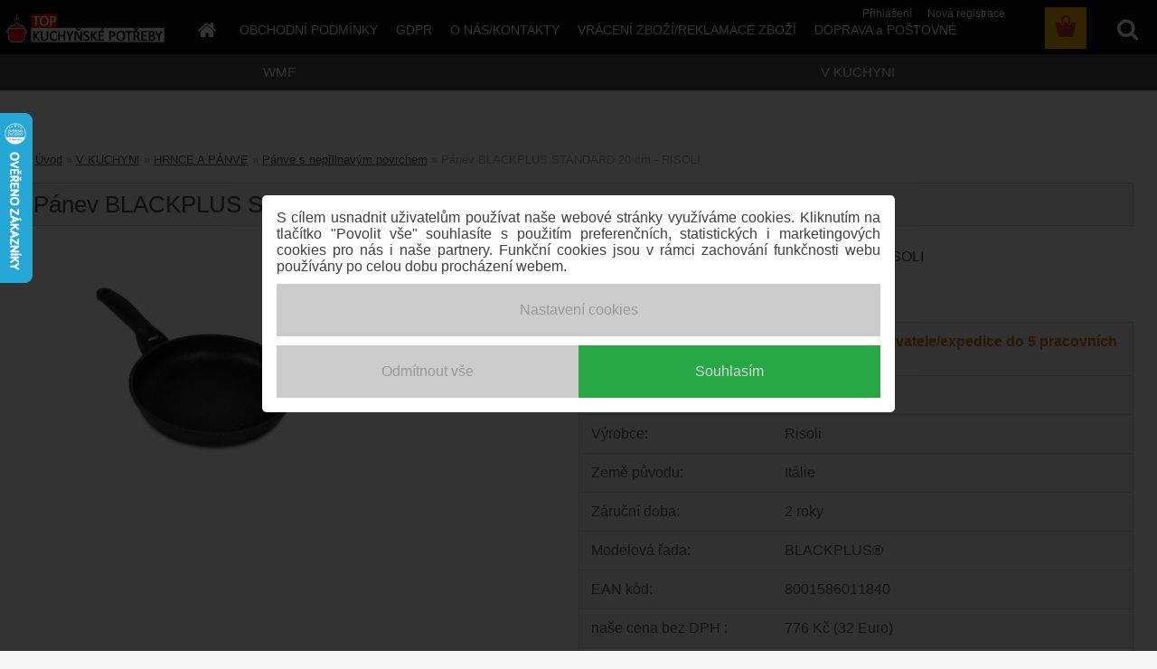

--- FILE ---
content_type: text/html; charset=utf-8
request_url: https://www.top-kuchynske-potreby.cz/Panev-BLACKPLUS-STANDARD-20-cm-RISOLI-d17239.htm
body_size: 27082
content:


        <!DOCTYPE html>
    <html xmlns:og="http://ogp.me/ns#" xmlns:fb="http://www.facebook.com/2008/fbml" lang="cs" class="tmpl__3rs03">
      <head>
          <script>
              window.cookie_preferences = getCookieSettings('cookie_preferences');
              window.cookie_statistics = getCookieSettings('cookie_statistics');
              window.cookie_marketing = getCookieSettings('cookie_marketing');

              function getCookieSettings(cookie_name) {
                  if (document.cookie.length > 0)
                  {
                      cookie_start = document.cookie.indexOf(cookie_name + "=");
                      if (cookie_start != -1)
                      {
                          cookie_start = cookie_start + cookie_name.length + 1;
                          cookie_end = document.cookie.indexOf(";", cookie_start);
                          if (cookie_end == -1)
                          {
                              cookie_end = document.cookie.length;
                          }
                          return unescape(document.cookie.substring(cookie_start, cookie_end));
                      }
                  }
                  return false;
              }
          </script>
                    <script async src="https://www.googletagmanager.com/gtag/js?id=MXWSSNV"></script>
                            <script>
                    window.dataLayer = window.dataLayer || [];
                    function gtag(){dataLayer.push(arguments)};
                    gtag('consent', 'default', {
                        'ad_storage': String(window.cookie_marketing) !== 'false' ? 'granted' : 'denied',
                        'analytics_storage': String(window.cookie_statistics) !== 'false' ? 'granted' : 'denied',
                        'ad_personalization': String(window.cookie_statistics) !== 'false' ? 'granted' : 'denied',
                        'ad_user_data': String(window.cookie_statistics) !== 'false' ? 'granted' : 'denied'
                    });
                    dataLayer.push({
                        'event': 'default_consent'
                    });
                </script>
                    <script>(function(w,d,s,l,i){w[l]=w[l]||[];w[l].push({'gtm.start':
          new Date().getTime(),event:'gtm.js'});var f=d.getElementsByTagName(s)[0],
        j=d.createElement(s),dl=l!='dataLayer'?'&l='+l:'';j.async=true;j.src=
        'https://www.googletagmanager.com/gtm.js?id='+i+dl;f.parentNode.insertBefore(j,f);
      })(window,document,'script','dataLayer','GTM-MXWSSNV');
        window.dataLayer = window.dataLayer || [];
        window.dataLayer.push({
            event: 'eec.pageview',
            clientIP: '3.12.102.XX'
        });

    </script>
          <script type="text/javascript" src="https://c.seznam.cz/js/rc.js"></script>
              <title>V KUCHYNI | Pánev BLACKPLUS STANDARD 20 cm - RISOLI | Top kuchyňské nádobí</title>
        <script type="text/javascript">var action_unavailable='action_unavailable';var id_language = 'cs';var id_country_code = 'CZ';var language_code = 'cs-CZ';var path_request = '/request.php';var type_request = 'POST';var cache_break = "2519"; var enable_console_debug = false; var enable_logging_errors = false;var administration_id_language = 'cs';var administration_id_country_code = 'CZ';</script>          <script type="text/javascript" src="//ajax.googleapis.com/ajax/libs/jquery/1.8.3/jquery.min.js"></script>
          <script type="text/javascript" src="//code.jquery.com/ui/1.12.1/jquery-ui.min.js" ></script>
                  <script src="/wa_script/js/jquery.hoverIntent.minified.js?_=2025-01-22-11-52" type="text/javascript"></script>
        <script type="text/javascript" src="/admin/jscripts/jquery.qtip.min.js?_=2025-01-22-11-52"></script>
                  <script src="/wa_script/js/jquery.selectBoxIt.min.js?_=2025-01-22-11-52" type="text/javascript"></script>
                  <script src="/wa_script/js/bs_overlay.js?_=2025-01-22-11-52" type="text/javascript"></script>
        <script src="/wa_script/js/bs_design.js?_=2025-01-22-11-52" type="text/javascript"></script>
        <script src="/admin/jscripts/wa_translation.js?_=2025-01-22-11-52" type="text/javascript"></script>
        <link rel="stylesheet" type="text/css" href="/css/jquery.selectBoxIt.wa_script.css?_=2025-01-22-11-52" media="screen, projection">
        <link rel="stylesheet" type="text/css" href="/css/jquery.qtip.lupa.css?_=2025-01-22-11-52">
        
                  <script src="/wa_script/js/jquery.colorbox-min.js?_=2025-01-22-11-52" type="text/javascript"></script>
          <link rel="stylesheet" type="text/css" href="/css/colorbox.css?_=2025-01-22-11-52">
          <script type="text/javascript">
            jQuery(document).ready(function() {
              (function() {
                function createGalleries(rel) {
                  var regex = new RegExp(rel + "\\[(\\d+)]"),
                      m, group = "g_" + rel, groupN;
                  $("a[rel*=" + rel + "]").each(function() {
                    m = regex.exec(this.getAttribute("rel"));
                    if(m) {
                      groupN = group + m[1];
                    } else {
                      groupN = group;
                    }
                    $(this).colorbox({
                      rel: groupN,
                      slideshow:false,
                       maxWidth: "85%",
                       maxHeight: "85%",
                       returnFocus: false
                    });
                  });
                }
                createGalleries("lytebox");
                createGalleries("lyteshow");
              })();
            });</script>
          <script type="text/javascript">
      function init_products_hovers()
      {
        jQuery(".product").hoverIntent({
          over: function(){
            jQuery(this).find(".icons_width_hack").animate({width: "130px"}, 300, function(){});
          } ,
          out: function(){
            jQuery(this).find(".icons_width_hack").animate({width: "10px"}, 300, function(){});
          },
          interval: 40
        });
      }
      jQuery(document).ready(function(){

        jQuery(".param select, .sorting select").selectBoxIt();

        jQuery(".productFooter").click(function()
        {
          var $product_detail_link = jQuery(this).parent().find("a:first");

          if($product_detail_link.length && $product_detail_link.attr("href"))
          {
            window.location.href = $product_detail_link.attr("href");
          }
        });
        init_products_hovers();
        
        ebar_details_visibility = {};
        ebar_details_visibility["user"] = false;
        ebar_details_visibility["basket"] = false;

        ebar_details_timer = {};
        ebar_details_timer["user"] = setTimeout(function(){},100);
        ebar_details_timer["basket"] = setTimeout(function(){},100);

        function ebar_set_show($caller)
        {
          var $box_name = $($caller).attr("id").split("_")[0];

          ebar_details_visibility["user"] = false;
          ebar_details_visibility["basket"] = false;

          ebar_details_visibility[$box_name] = true;

          resolve_ebar_set_visibility("user");
          resolve_ebar_set_visibility("basket");
        }

        function ebar_set_hide($caller)
        {
          var $box_name = $($caller).attr("id").split("_")[0];

          ebar_details_visibility[$box_name] = false;

          clearTimeout(ebar_details_timer[$box_name]);
          ebar_details_timer[$box_name] = setTimeout(function(){resolve_ebar_set_visibility($box_name);},300);
        }

        function resolve_ebar_set_visibility($box_name)
        {
          if(   ebar_details_visibility[$box_name]
             && jQuery("#"+$box_name+"_detail").is(":hidden"))
          {
            jQuery("#"+$box_name+"_detail").slideDown(300);
          }
          else if(   !ebar_details_visibility[$box_name]
                  && jQuery("#"+$box_name+"_detail").not(":hidden"))
          {
            jQuery("#"+$box_name+"_detail").slideUp(0, function() {
              $(this).css({overflow: ""});
            });
          }
        }

        
        jQuery("#user_icon").hoverIntent({
          over: function(){
            ebar_set_show(this);
            jQuery("#ebar_right_content .img_cart, #basket_icon").qtip("hide");
          } ,
          out: function(){
            ebar_set_hide(this);
          },
          interval: 40
        });
        
        jQuery("#user_icon").click(function(e)
        {
          if(jQuery(e.target).attr("id") == "user_icon")
          {
            window.location.href = "https://www.top-kuchynske-potreby.cz/nadobismrz/e-login/";
          }
        });

        jQuery("#basket_icon").click(function(e)
        {
          if(jQuery(e.target).attr("id") == "basket_icon")
          {
            window.location.href = "https://www.top-kuchynske-potreby.cz/nadobismrz/e-basket/";
          }
        });
      BS.Basket.$default_top_basket = false;
      });
    </script>        <meta http-equiv="Content-language" content="cs">
        <meta http-equiv="Content-Type" content="text/html; charset=utf-8">
        <meta name="language" content="czech">
        <meta name="keywords" content="pánev,blackplus,standard,risoli">
        <meta name="description" content="Pánev z tlakově litého hliníku o vysoké tloušťce s novým povlakem ELDIAMANT Profile®, který zaručuje bezprecedentní odolnost proti poškrábání díky">
        <meta name="revisit-after" content="1 Days">
        <meta name="distribution" content="global">
        <meta name="expires" content="never">
                  <meta name="expires" content="never">
                    <link rel="previewimage" href="https://www.kuchynskenoze-nadobi.cz/fotky14053/fotos/_vyr_28616Panev-BLACKPLUS-STANDARD-20-cm---RISOLI-1.jpg" />
                    <link rel="canonical" href="https://www.top-kuchynske-potreby.cz/Panev-BLACKPLUS-STANDARD-20-cm-RISOLI-d17239.htm?tab=description"/>
          <meta property="og:image" content="https://www.kuchynskenoze-nadobi.cz/fotky14053/fotos/_vyrn_28616Panev-BLACKPLUS-STANDARD-20-cm---RISOLI-1.jpg" />
<meta property="og:image:secure_url" content="https://www.kuchynskenoze-nadobi.cz/fotky14053/fotos/_vyrn_28616Panev-BLACKPLUS-STANDARD-20-cm---RISOLI-1.jpg" />
<meta property="og:image:type" content="image/jpg" />

<meta name="google-site-verification" content="I2P8R20G9JKOl4liZk8Ii1sXcu5DqzV0j4NeQ0fvn5w"/>            <meta name="robots" content="index, follow">
                      <link href="//www.top-kuchynske-potreby.cz/fotky39593/favicon.png" rel="icon" type="image/png">
          <link rel="shortcut icon" type="image/png" href="//www.top-kuchynske-potreby.cz/fotky39593/favicon.png">
                  <link rel="stylesheet" type="text/css" href="/css/lang_dependent_css/lang_cs.css?_=2025-01-22-11-52" media="screen, projection">
                <link rel='stylesheet' type='text/css' href='/wa_script/js/styles.css?_=2025-01-22-11-52'>
        <script language='javascript' type='text/javascript' src='/wa_script/js/javascripts.js?_=2025-01-22-11-52'></script>
        <script language='javascript' type='text/javascript' src='/wa_script/js/check_tel.js?_=2025-01-22-11-52'></script>
          <script src="/assets/javascripts/buy_button.js?_=2025-01-22-11-52"></script>
            <script type="text/javascript" src="/wa_script/js/bs_user.js?_=2025-01-22-11-52"></script>
        <script type="text/javascript" src="/wa_script/js/bs_fce.js?_=2025-01-22-11-52"></script>
        <script type="text/javascript" src="/wa_script/js/bs_fixed_bar.js?_=2025-01-22-11-52"></script>
        <script type="text/javascript" src="/bohemiasoft/js/bs.js?_=2025-01-22-11-52"></script>
        <script src="/wa_script/js/jquery.number.min.js?_=2025-01-22-11-52" type="text/javascript"></script>
        <script type="text/javascript">
            BS.User.id = 39593;
            BS.User.domain = "nadobismrz";
            BS.User.is_responsive_layout = true;
            BS.User.max_search_query_length = 50;
            BS.User.max_autocomplete_words_count = 5;

            WA.Translation._autocompleter_ambiguous_query = ' Hledavý výraz je pro našeptávač příliš obecný. Zadejte prosím další znaky, slova nebo pokračujte odesláním formuláře pro vyhledávání.';
            WA.Translation._autocompleter_no_results_found = ' Nebyly nalezeny žádné produkty ani kategorie.';
            WA.Translation._error = " Chyba";
            WA.Translation._success = " Nastaveno";
            WA.Translation._warning = " Upozornění";
            WA.Translation._multiples_inc_notify = '<p class="multiples-warning"><strong>Tento produkt je možné objednat pouze v násobcích #inc#. </strong><br><small>Vámi zadaný počet kusů byl navýšen dle tohoto násobku.</small></p>';
            WA.Translation._shipping_change_selected = " Změnit...";
            WA.Translation._shipping_deliver_to_address = " Zásilka bude doručena na zvolenou adresu";

            BS.Design.template = {
              name: "3rs03",
              is_selected: function(name) {
                if(Array.isArray(name)) {
                  return name.indexOf(this.name) > -1;
                } else {
                  return name === this.name;
                }
              }
            };
            BS.Design.isLayout3 = true;
            BS.Design.templates = {
              TEMPLATE_ARGON: "argon",TEMPLATE_NEON: "neon",TEMPLATE_CARBON: "carbon",TEMPLATE_XENON: "xenon",TEMPLATE_AURUM: "aurum",TEMPLATE_CUPRUM: "cuprum",TEMPLATE_ERBIUM: "erbium",TEMPLATE_CADMIUM: "cadmium",TEMPLATE_BARIUM: "barium",TEMPLATE_CHROMIUM: "chromium",TEMPLATE_SILICIUM: "silicium",TEMPLATE_IRIDIUM: "iridium",TEMPLATE_INDIUM: "indium",TEMPLATE_OXYGEN: "oxygen",TEMPLATE_HELIUM: "helium",TEMPLATE_FLUOR: "fluor",TEMPLATE_FERRUM: "ferrum",TEMPLATE_TERBIUM: "terbium",TEMPLATE_URANIUM: "uranium",TEMPLATE_ZINCUM: "zincum",TEMPLATE_CERIUM: "cerium",TEMPLATE_KRYPTON: "krypton",TEMPLATE_THORIUM: "thorium",TEMPLATE_ETHERUM: "etherum",TEMPLATE_KRYPTONIT: "kryptonit",TEMPLATE_TITANIUM: "titanium",TEMPLATE_PLATINUM: "platinum"            };
        </script>
                  <script src="/js/progress_button/modernizr.custom.js"></script>
                      <link rel="stylesheet" type="text/css" href="/bower_components/owl.carousel/dist/assets/owl.carousel.min.css" />
            <link rel="stylesheet" type="text/css" href="/bower_components/owl.carousel/dist/assets/owl.theme.default.min.css" />
            <script src="/bower_components/owl.carousel/dist/owl.carousel.min.js"></script>
                    <link rel="stylesheet" type="text/css" href="//static.bohemiasoft.com/jave/style.css?_=2025-01-22-11-52" media="screen">
                    <link rel="stylesheet" type="text/css" href="/css/font-awesome.4.7.0.min.css" media="screen">
          <link rel="stylesheet" type="text/css" href="/sablony/nove/3rs03/3rs03red/css/product_var3.css?_=2025-01-22-11-52" media="screen">
                    <link rel="stylesheet"
                type="text/css"
                id="tpl-editor-stylesheet"
                href="/sablony/nove/3rs03/3rs03red/css/colors.css?_=2025-01-22-11-52"
                media="screen">

          <meta name="viewport" content="width=device-width, initial-scale=1.0">
          <link rel="stylesheet" 
                   type="text/css" 
                   href="https://static.bohemiasoft.com/custom-css/argon.css?_1764923345" 
                   media="screen"><link rel="stylesheet" type="text/css" href="/css/steps_order.css?_=2025-01-22-11-52" media="screen"><style type="text/css">
               <!--#site_logo{
                  width: 275px;
                  height: 100px;
                  background-image: url('/fotky39593/design_setup/images/custom_image_logo.png?cache_time=1471344056');
                  background-repeat: no-repeat;
                  
                }html body .myheader { 
          
          border: black;
          background-repeat: repeat;
          background-position: 0px 0px;
          
        }#page_background{
                  
                  background-repeat: repeat;
                  background-position: 0px 0px;
                  background-color: transparent;
                }.bgLupa{
                  padding: 0;
                  border: none;
                }

 :root { 
 }
-->
                </style>          <link rel="stylesheet" type="text/css" href="/fotky39593/design_setup/css/user_defined.css?_=1765195917" media="screen, projection">
                    <script type="text/javascript" src="/admin/jscripts/wa_dialogs.js?_=2025-01-22-11-52"></script>
            <script>
      $(document).ready(function() {
        if (getCookie('show_cookie_message' + '_39593_cz') != 'no') {
          if($('#cookies-agreement').attr('data-location') === '0')
          {
            $('.cookies-wrapper').css("top", "0px");
          }
          else
          {
            $('.cookies-wrapper').css("bottom", "0px");
          }
          $('.cookies-wrapper').show();
        }

        $('#cookies-notify__close').click(function() {
          setCookie('show_cookie_message' + '_39593_cz', 'no');
          $('#cookies-agreement').slideUp();
          $("#masterpage").attr("style", "");
          setCookie('cookie_preferences', 'true');
          setCookie('cookie_statistics', 'true');
          setCookie('cookie_marketing', 'true');
          window.cookie_preferences = true;
          window.cookie_statistics = true;
          window.cookie_marketing = true;
          if(typeof gtag === 'function') {
              gtag('consent', 'update', {
                  'ad_storage': 'granted',
                  'analytics_storage': 'granted',
                  'ad_user_data': 'granted',
                  'ad_personalization': 'granted'
              });
          }
         return false;
        });

        $("#cookies-notify__disagree").click(function(){
            save_preferences();
        });

        $('#cookies-notify__preferences-button-close').click(function(){
            var cookies_notify_preferences = $("#cookies-notify-checkbox__preferences").is(':checked');
            var cookies_notify_statistics = $("#cookies-notify-checkbox__statistics").is(':checked');
            var cookies_notify_marketing = $("#cookies-notify-checkbox__marketing").is(':checked');
            save_preferences(cookies_notify_preferences, cookies_notify_statistics, cookies_notify_marketing);
        });

        function save_preferences(preferences = false, statistics = false, marketing = false)
        {
            setCookie('show_cookie_message' + '_39593_cz', 'no');
            $('#cookies-agreement').slideUp();
            $("#masterpage").attr("style", "");
            setCookie('cookie_preferences', preferences);
            setCookie('cookie_statistics', statistics);
            setCookie('cookie_marketing', marketing);
            window.cookie_preferences = preferences;
            window.cookie_statistics = statistics;
            window.cookie_marketing = marketing;
            if(marketing && typeof gtag === 'function')
            {
                gtag('consent', 'update', {
                    'ad_storage': 'granted'
                });
            }
            if(statistics && typeof gtag === 'function')
            {
                gtag('consent', 'update', {
                    'analytics_storage': 'granted',
                    'ad_user_data': 'granted',
                    'ad_personalization': 'granted',
                });
            }
            if(marketing === false && BS && BS.seznamIdentity) {
                BS.seznamIdentity.clearIdentity();
            }
        }

        /**
         * @param {String} cookie_name
         * @returns {String}
         */
        function getCookie(cookie_name) {
          if (document.cookie.length > 0)
          {
            cookie_start = document.cookie.indexOf(cookie_name + "=");
            if (cookie_start != -1)
            {
              cookie_start = cookie_start + cookie_name.length + 1;
              cookie_end = document.cookie.indexOf(";", cookie_start);
              if (cookie_end == -1)
              {
                cookie_end = document.cookie.length;
              }
              return unescape(document.cookie.substring(cookie_start, cookie_end));
            }
          }
          return "";
        }
        
        /**
         * @param {String} cookie_name
         * @param {String} value
         */
        function setCookie(cookie_name, value) {
          var time = new Date();
          time.setTime(time.getTime() + 365*24*60*60*1000); // + 1 rok
          var expires = "expires="+time.toUTCString();
          document.cookie = cookie_name + "=" + escape(value) + "; " + expires + "; path=/";
        }
      });
    </script>
            <script type="text/javascript" src="/wa_script/js/search_autocompleter.js?_=2025-01-22-11-52"></script>
                <link rel="stylesheet" type="text/css" href="/assets/vendor/magnific-popup/magnific-popup.css" />
      <script src="/assets/vendor/magnific-popup/jquery.magnific-popup.js"></script>
      <script type="text/javascript">
        BS.env = {
          decPoint: ",",
          basketFloatEnabled: false        };
      </script>
      <script type="text/javascript" src="/node_modules/select2/dist/js/select2.min.js"></script>
      <script type="text/javascript" src="/node_modules/maximize-select2-height/maximize-select2-height.min.js"></script>
      <script type="text/javascript">
        (function() {
          $.fn.select2.defaults.set("language", {
            noResults: function() {return " Nenalezeny žádné položky"},
            inputTooShort: function(o) {
              var n = o.minimum - o.input.length;
              return " Prosím zadejte #N# nebo více znaků.".replace("#N#", n);
            }
          });
          $.fn.select2.defaults.set("width", "100%")
        })();

      </script>
      <link type="text/css" rel="stylesheet" href="/node_modules/select2/dist/css/select2.min.css" />
      <script type="text/javascript" src="/wa_script/js/countdown_timer.js?_=2025-01-22-11-52"></script>
      <script type="text/javascript" src="/wa_script/js/app.js?_=2025-01-22-11-52"></script>
      <script type="text/javascript" src="/node_modules/jquery-validation/dist/jquery.validate.min.js"></script>

      
          </head>
      <body class="lang-cs layout3 not-home page-product-detail page-product-17239 basket-empty slider_available template-slider-custom vat-payer-y alternative-currency-y" >
      <!-- Google Tag Manager (noscript) end -->
    <noscript><iframe src="https://www.googletagmanager.com/ns.html?id=GTM-MXWSSNV"
                      height="0" width="0" style="display:none;visibility:hidden"></iframe></noscript>
    <!-- End Google Tag Manager (noscript) -->
          <a name="topweb"></a>
            <div id="cookies-agreement" class="cookies-wrapper" data-location="1"
         >
      <div class="cookies-notify-background"></div>
      <div class="cookies-notify" style="display:block!important;">
        <div class="cookies-notify__bar">
          <div class="cookies-notify__bar1">
            <div class="cookies-notify__text"
                                 >
                S cílem usnadnit uživatelům používat naše webové stránky využíváme cookies. Kliknutím na tlačítko "Povolit vše" souhlasíte s použitím preferenčních, statistických i marketingových cookies pro nás i naše partnery. Funkční cookies jsou v rámci zachování funkčnosti webu používány po celou dobu procházení webem.  <span class="cookies-notify__detail_button">Nastavení cookies</span>            </div>
            <div class="cookies-notify__button">
                <a href="#" id="cookies-notify__disagree" class="secondary-btn"
                   style="color: #d9d9d9;
                           background-color: #d7332d;
                           opacity: 1"
                >Odmítnout vše</a>
              <a href="#" id="cookies-notify__close"
                 style="color: #d9d9d9;
                        background-color: #d7332d;
                        opacity: 1"
                >Souhlasím</a>
            </div>
          </div>
                        <div class="cookies-notify__detail_box hidden"
                             >
                <div id="cookies-nofify__close_detail"> Zavřít</div>
                <div>
                    <br />
                    <b> Co jsou cookies?</b><br />
                    <span> Cookies jsou krátké textové informace, které jsou uloženy ve Vašem prohlížeči. Tyto informace běžně používají všechny webové stránky a jejich procházením dochází k ukládání cookies. Pomocí partnerských skriptů, které mohou stránky používat (například Google analytics</span><br /><br />
                    <b> Jak lze nastavit práci webu s cookies?</b><br />
                    <span> Přestože doporučujeme povolit používání všech typů cookies, práci webu s nimi můžete nastavit dle vlastních preferencí pomocí checkboxů zobrazených níže. Po odsouhlasení nastavení práce s cookies můžete změnit své rozhodnutí smazáním či editací cookies přímo v nastavení Vašeho prohlížeče. Podrobnější informace k promazání cookies najdete v nápovědě Vašeho prohlížeče.</span>
                </div>
                <div class="cookies-notify__checkboxes"
                                    >
                    <div class="checkbox-custom checkbox-default cookies-notify__checkbox">
                        <input type="checkbox" id="cookies-notify-checkbox__functional" checked disabled />
                        <label for="cookies-notify-checkbox__functional" class="cookies-notify__checkbox_label"> Nutné</label>
                    </div>
                    <div class="checkbox-custom checkbox-default cookies-notify__checkbox">
                        <input type="checkbox" id="cookies-notify-checkbox__preferences" checked />
                        <label for="cookies-notify-checkbox__preferences" class="cookies-notify__checkbox_label"> Preferenční</label>
                    </div>
                    <div class="checkbox-custom checkbox-default cookies-notify__checkbox">
                        <input type="checkbox" id="cookies-notify-checkbox__statistics" checked />
                        <label for="cookies-notify-checkbox__statistics" class="cookies-notify__checkbox_label"> Statistické</label>
                    </div>
                    <div class="checkbox-custom checkbox-default cookies-notify__checkbox">
                        <input type="checkbox" id="cookies-notify-checkbox__marketing" checked />
                        <label for="cookies-notify-checkbox__marketing" class="cookies-notify__checkbox_label"> Marketingové</label>
                    </div>
                </div>
                <div id="cookies-notify__cookie_types">
                    <div class="cookies-notify__cookie_type cookie-active" data-type="functional">
                         Nutné (13)
                    </div>
                    <div class="cookies-notify__cookie_type" data-type="preferences">
                         Preferenční (1)
                    </div>
                    <div class="cookies-notify__cookie_type" data-type="statistics">
                         Statistické (15)
                    </div>
                    <div class="cookies-notify__cookie_type" data-type="marketing">
                         Marketingové (15)
                    </div>
                    <div class="cookies-notify__cookie_type" data-type="unclassified">
                         Neklasifikované (7)
                    </div>
                </div>
                <div id="cookies-notify__cookie_detail">
                    <div class="cookie-notify__cookie_description">
                        <span id="cookie-notify__description_functional" class="cookie_description_active"> Tyto informace jsou nezbytné ke správnému chodu webové stránky jako například vkládání zboží do košíku, uložení vyplněných údajů nebo přihlášení do zákaznické sekce.</span>
                        <span id="cookie-notify__description_preferences" class="hidden"> Tyto cookies umožní přizpůsobit chování nebo vzhled stránky dle Vašich potřeb, například volba jazyka.</span>
                        <span id="cookie-notify__description_statistics" class="hidden"> Díky těmto cookies mohou majitelé i developeři webu více porozumět chování uživatelů a vyvijet stránku tak, aby byla co nejvíce prozákaznická. Tedy abyste co nejrychleji našli hledané zboží nebo co nejsnáze dokončili jeho nákup.</span>
                        <span id="cookie-notify__description_marketing" class="hidden"> Tyto informace umožní personalizovat zobrazení nabídek přímo pro Vás díky historické zkušenosti procházení dřívějších stránek a nabídek.</span>
                        <span id="cookie-notify__description_unclassified" class="hidden"> Tyto cookies prozatím nebyly roztříděny do vlastní kategorie.</span>
                    </div>
                    <style>
                        #cookies-notify__cookie_detail_table td
                        {
                            color: #ffffff                        }
                    </style>
                    <table class="table" id="cookies-notify__cookie_detail_table">
                        <thead>
                            <tr>
                                <th> Jméno</th>
                                <th> Účel</th>
                                <th> Vypršení</th>
                            </tr>
                        </thead>
                        <tbody>
                                                    <tr>
                                <td>show_cookie_message</td>
                                <td>Ukládá informaci o potřebě zobrazení cookie lišty</td>
                                <td>1 rok</td>
                            </tr>
                                                        <tr>
                                <td>__zlcmid</td>
                                <td>Tento soubor cookie se používá k uložení identity návštěvníka během návštěv a preference návštěvníka deaktivovat naši funkci živého chatu. </td>
                                <td>1 rok</td>
                            </tr>
                                                        <tr>
                                <td>__cfruid</td>
                                <td>Tento soubor cookie je součástí služeb poskytovaných společností Cloudflare – včetně vyrovnávání zátěže, doručování obsahu webových stránek a poskytování připojení DNS pro provozovatele webových stránek. </td>
                                <td>relace</td>
                            </tr>
                                                        <tr>
                                <td>_auth</td>
                                <td>Zajišťuje bezpečnost procházení návštěvníků tím, že zabraňuje padělání požadavků mezi stránkami. Tento soubor cookie je nezbytný pro bezpečnost webu a návštěvníka. </td>
                                <td>1 rok</td>
                            </tr>
                                                        <tr>
                                <td>csrftoken</td>
                                <td>Pomáhá předcházet útokům Cross-Site Request Forgery (CSRF). 
</td>
                                <td>1 rok</td>
                            </tr>
                                                        <tr>
                                <td>PHPSESSID</td>
                                <td>Zachovává stav uživatelské relace napříč požadavky na stránky. </td>
                                <td>relace</td>
                            </tr>
                                                        <tr>
                                <td>rc::a</td>
                                <td>Tento soubor cookie se používá k rozlišení mezi lidmi a roboty. To je výhodné pro web, aby
vytvářet platné zprávy o používání jejich webových stránek. </td>
                                <td>persistentní</td>
                            </tr>
                                                        <tr>
                                <td>rc::c</td>
                                <td>Tento soubor cookie se používá k rozlišení mezi lidmi a roboty. </td>
                                <td>relace</td>
                            </tr>
                                                        <tr>
                                <td>AWSALBCORS</td>
                                <td>Registruje, který server-cluster obsluhuje návštěvníka. To se používá v kontextu s vyrovnáváním zátěže, aby se optimalizovala uživatelská zkušenost. </td>
                                <td>6 dnů</td>
                            </tr>
                                                        <tr>
                                <td>18plus_allow_access#</td>
                                <td>Ukládá informaci o odsouhlasení okna 18+ pro web.</td>
                                <td>neznámý</td>
                            </tr>
                                                        <tr>
                                <td>18plus_cat#</td>
                                <td>Ukládá informaci o odsouhlasení okna 18+ pro kategorii.</td>
                                <td>neznámý</td>
                            </tr>
                                                        <tr>
                                <td>bs_slide_menu</td>
                                <td></td>
                                <td>neznámý</td>
                            </tr>
                                                        <tr>
                                <td>left_menu</td>
                                <td>Ukládá informaci o způsobu zobrazení levého menu.</td>
                                <td>neznámý</td>
                            </tr>
                                                    </tbody>
                    </table>
                    <div class="cookies-notify__button">
                        <a href="#" id="cookies-notify__preferences-button-close"
                           style="color: #000000;
                                background-color: #c8c8c8;
                                opacity: 1">
                            Uložit nastavení                        </a>
                    </div>
                </div>
            </div>
                    </div>
      </div>
    </div>
    
  <div id="responsive_layout_large"></div><div id="page">    <script type="text/javascript">
      var responsive_articlemenu_name = ' Menu';
      var responsive_eshopmenu_name = ' E-shop';
    </script>
        <link rel="stylesheet" type="text/css" href="/css/masterslider.css?_=2025-01-22-11-52" media="screen, projection">
    <script type="text/javascript" src="/js/masterslider.min.js"></script>
    <div class="myheader">
                <div class="navigate_bar">
            <div class="logo-wrapper">
            <a id="site_logo" href="//www.top-kuchynske-potreby.cz" class="mylogo" aria-label="Logo"></a>
    </div>
                        <!--[if IE 6]>
    <style>
    #main-menu ul ul{visibility:visible;}
    </style>
    <![endif]-->

    
    <div id="topmenu"><!-- TOPMENU -->
            <div id="main-menu" class="">
                 <ul>
            <li class="eshop-menu-home">
              <a href="//www.top-kuchynske-potreby.cz" class="top_parent_act" aria-label="Homepage">
                              </a>
            </li>
          </ul>
          
<ul><li class="eshop-menu-3 eshop-menu-order-1 eshop-menu-odd"><a href="/OBCHODNI-PODMINKY-a3_0.htm"  class="top_parent">OBCHODNÍ PODMÍNKY</a>
</li></ul>
<ul><li class="eshop-menu-4 eshop-menu-order-2 eshop-menu-even"><a href="/GDPR-a4_0.htm"  class="top_parent">GDPR</a>
</li></ul>
<ul><li class="eshop-menu-1 eshop-menu-order-3 eshop-menu-odd"><a href="/O-NAS-KONTAKTY-a1_0.htm"  class="top_parent">O NÁS/KONTAKTY</a> <ul><!--[if lte IE 7]><table><tr><td><![endif]--> <li class="eshop-submenu-3"><a href="/Kontaktni-informace-a1_3.htm" >Kontaktní informace</a></li> <!--[if lte IE 7]></td></tr></table><![endif]--></ul> 
</li></ul>
<ul><li class="eshop-menu-7 eshop-menu-order-4 eshop-menu-even"><a href="/VRACENI-ZBOZI-REKLAMACE-ZBOZI-a7_0.htm"  class="top_parent">VRÁCENÍ ZBOŽÍ/REKLAMACE ZBOŽÍ</a> <ul><!--[if lte IE 7]><table><tr><td><![endif]--> <li class="eshop-submenu-1"><a href="/Vzor-pro-odstoupeni-od-smlouvy-a7_1.htm" >Vzor pro odstoupení od smlouvy</a></li><li class="eshop-submenu-4"><a href="/Reklamacni-list-a7_4.htm" >Reklamační list</a></li> <!--[if lte IE 7]></td></tr></table><![endif]--></ul> 
</li></ul>
<ul><li class="eshop-menu-6 eshop-menu-order-5 eshop-menu-odd"><a href="/DOPRAVA-a-POSTOVNE-a6_0.htm"  class="top_parent">DOPRAVA a POŠTOVNÉ</a>
</li></ul>      </div>
    </div><!-- END TOPMENU -->
        <div id="search">
      <form name="search" id="searchForm" action="/search-engine.htm" method="GET" enctype="multipart/form-data">
        <label for="q" class="title_left2"> Hľadanie</label>
        <p>
          <input name="slovo" type="text" class="inputBox" id="q" placeholder=" Zadejte text vyhledávání" maxlength="50">
          
          <input type="hidden" id="source_service" value="www.webareal.cz">
        </p>
        <div class="wrapper_search_submit">
          <input type="submit" class="search_submit" aria-label="search" name="search_submit" value="">
        </div>
        <div id="search_setup_area">
          <input id="hledatjak2" checked="checked" type="radio" name="hledatjak" value="2">
          <label for="hledatjak2">Hledat ve zboží</label>
          <br />
          <input id="hledatjak1"  type="radio" name="hledatjak" value="1">
          <label for="hledatjak1">Hledat v článcích</label>
                    <script type="text/javascript">
            function resolve_search_mode_visibility()
            {
              if (jQuery('form[name=search] input').is(':focus'))
              {
                if (jQuery('#search_setup_area').is(':hidden'))
                {
                  jQuery('#search_setup_area').slideDown(400);
                }
              }
              else
              {
                if (jQuery('#search_setup_area').not(':hidden'))
                {
                  jQuery('#search_setup_area').slideUp(400);
                }
              }
            }

            $('form[name=search] input').click(function() {
              this.focus();
            });

            jQuery('form[name=search] input')
                .focus(function() {
                  resolve_search_mode_visibility();
                })
                .blur(function() {
                  setTimeout(function() {
                    resolve_search_mode_visibility();
                  }, 1000);
                });

          </script>
                  </div>
      </form>
    </div>
          </div>
          </div>
    <script type="text/javascript" src="/wa_script/js/wz_tooltip.js"></script><div id="page_background">      <div class="hack-box"><!-- HACK MIN WIDTH FOR IE 5, 5.5, 6  -->
                  <div id="masterpage" style="margin-bottom:95px;"><!-- MASTER PAGE -->
              <div id="header">          </div><!-- END HEADER -->
          
  <div id="ebar" class="" >        <div id="ebar_set">
                <div id="user_icon">

                            <div id="user_detail">
                    <div id="user_arrow_tag"></div>
                    <div id="user_content_tag">
                        <div id="user_content_tag_bg">
                            <a href="/nadobismrz/e-login/"
                               class="elink user_login_text"
                               >
                               Přihlášení                            </a>
                            <a href="/nadobismrz/e-register/"
                               class="elink user-logout user_register_text"
                               >
                               Nová registrace                            </a>
                        </div>
                    </div>
                </div>
            
        </div>
        
                <div id="basket_icon" >
            <div id="basket_detail">
                <div id="basket_arrow_tag"></div>
                <div id="basket_content_tag">
                    <a id="quantity_tag" href="/nadobismrz/e-basket" rel="nofollow" class="elink"><span class="quantity_count">0</span></a>
                                    </div>
            </div>
        </div>
                <a id="basket_tag"
           href="nadobismrz/e-basket"
           rel="nofollow"
           class="elink">
            <span id="basket_tag_left">&nbsp;</span>
            <span id="basket_tag_right">
                0 ks            </span>
        </a>
                </div></div>          <div id="aroundpage"><!-- AROUND PAGE -->
            
      <!-- LEFT BOX -->
      <div id="left-box">
              <div class="menu-typ-1" id="left_eshop">
                <p class="title_left_eshop">E-shop</p>
          
        <div id="inleft_eshop">
          <div class="leftmenu2">
                <ul class="root-eshop-menu">
              <li class="leftmenuDef category-menu-37 category-menu-order-1 category-menu-odd">
          <a href="/WMF-c37_0_1.htm">WMF</a>        </li>

                <li class="leftmenuDef category-menu-31 category-menu-order-2 category-menu-even">
          <a href="/V-KUCHYNI-c31_0_1.htm">V KUCHYNI</a>        </li>

            <ul class="eshop-submenu level-2">
              <li class="leftmenu2sub category-submenu-18 masonry_item">
          <a href="/KUCHYNSKE-NOZE-A-PRISLUSENSTVI-c31_18_2.htm">KUCHYŇSKÉ NOŽE A PŘÍSLUŠENSTVÍ</a>        </li>

                <li class="leftmenu2sub category-submenu-4 masonry_item">
          <a href="/HRNCE-A-PANVE-c31_4_2.htm">HRNCE A PÁNVE</a>        </li>

                <li class="leftmenu2sub category-submenu-8 masonry_item">
          <a href="/PECENI-A-ZAPEKANI-c31_8_2.htm">PEČENÍ A ZAPÉKÁNÍ</a>        </li>

                <li class="leftmenu2sub category-submenu-3 masonry_item">
          <a href="/KUCHYNSKE-NACINI-A-VYBAVENI-c31_3_2.htm">KUCHYŇSKÉ NÁČINÍ A VYBAVENÍ</a>        </li>

                <li class="leftmenu2sub category-submenu-15 masonry_item">
          <a href="/MLYNKY-NA-KORENI-A-BYLINKY-c31_15_2.htm">MLÝNKY NA KOŘENÍ A BYLINKY</a>        </li>

                <li class="leftmenu2sub category-submenu-28 masonry_item">
          <a href="/MEZINARODNI-KUCHYNE-c31_28_2.htm">MEZINÁRODNÍ KUCHYNĚ</a>        </li>

                <li class="leftmenu2sub category-submenu-20 masonry_item">
          <a href="/KONVICE-NA-VARENI-VODY-c31_20_2.htm">KONVICE NA VAŘENÍ VODY</a>        </li>

                <li class="leftmenu2sub category-submenu-1 masonry_item">
          <a href="/ORGANIZACE-A-UKLADANI-POTRAVIN-c31_1_2.htm">ORGANIZACE A UKLÁDÁNÍ POTRAVIN</a>        </li>

                <li class="leftmenu2sub category-submenu-7 masonry_item">
          <a href="/KERAMICKE-NADOBI-EMILE-HENRY-c31_7_2.htm">KERAMICKÉ NÁDOBÍ EMILE HENRY</a>        </li>

                <li class="leftmenu2sub category-submenu-99 masonry_item">
          <a href="/ODPADKOVE-KOSE-c31_99_2.htm">ODPADKOVÉ KOŠE</a>        </li>

            </ul>
      <style>
        #left-box .remove_point a::before
        {
          display: none;
        }
      </style>
            <li class="leftmenuDef category-menu-33 category-menu-order-3 category-menu-odd">
          <a href="/STOLOVANI-c33_0_1.htm">STOLOVÁNÍ</a>        </li>

                <li class="leftmenuDef category-menu-40 category-menu-order-4 category-menu-even">
          <a href="/PORCELAN-A-KAMENINA-c40_0_1.htm">PORCELÁN A KAMENINA</a>        </li>

                <li class="leftmenuDef category-menu-34 category-menu-order-5 category-menu-odd">
          <a href="/KAVA-CAJ-NAPOJE-c34_0_1.htm">KÁVA, ČAJ, NÁPOJE</a>        </li>

                <li class="leftmenuDef category-menu-42 category-menu-order-6 category-menu-even">
          <a href="/GRILOVANI-A-PIKNIK-c42_0_1.htm">GRILOVÁNÍ A PIKNIK</a>        </li>

                <li class="leftmenuDef category-menu-35 category-menu-order-7 category-menu-odd">
          <a href="/VINO-A-BAR-c35_0_1.htm">VÍNO A BAR</a>        </li>

                <li class="leftmenuDef category-menu-38 category-menu-order-8 category-menu-even">
          <a href="/KUCHYNSKE-ELEKTRO-c38_0_1.htm">KUCHYŇSKÉ ELEKTRO</a>        </li>

                <li class="leftmenuDef category-menu-36 category-menu-order-9 category-menu-odd">
          <a href="/BYDLENI-A-KANCELAR-c36_0_1.htm">BYDLENÍ A KANCELÁŘ</a>        </li>

                <li class="leftmenuDef category-menu-41 category-menu-order-10 category-menu-even">
          <a href="/KOUPELNA-A-BEAUTY-c41_0_1.htm">KOUPELNA A BEAUTY</a>        </li>

                <li class="leftmenuDef category-menu-32 category-menu-order-11 category-menu-odd">
          <a href="/KAPESNI-A-LOVECKE-NOZE-c32_0_1.htm">KAPESNÍ A LOVECKÉ NOŽE</a>        </li>

                <li class="leftmenuDef category-menu-44 category-menu-order-12 category-menu-even">
          <a href="/VYPRODEJ-ROZBALENO-c44_0_1.htm">VÝPRODEJ-ROZBALENO</a>        </li>

            </ul>
      <style>
        #left-box .remove_point a::before
        {
          display: none;
        }
      </style>
              </div>
        </div>

        
        <div id="footleft1">
                  </div>

            </div>
            </div><!-- END LEFT BOX -->
            <div id="right-box"><!-- RIGHT BOX2 -->
              </div><!-- END RIGHT BOX -->
      

            <hr class="hide">
                        <div id="centerpage2"><!-- CENTER PAGE -->
              <div id="incenterpage2"><!-- in the center -->
                <script type="text/javascript">
  var product_information = {
    id: '17239',
    name: 'Pánev BLACKPLUS STANDARD 20 cm - RISOLI',
    brand: '',
    price: '939',
    category: 'Pánve s nepřilnavým povrchem',
    is_variant: false,
    variant_id: 0  };
</script>
        <div id="fb-root"></div>
    <script>(function(d, s, id) {
            var js, fjs = d.getElementsByTagName(s)[0];
            if (d.getElementById(id)) return;
            js = d.createElement(s); js.id = id;
            js.src = "//connect.facebook.net/ cs_CZ/all.js#xfbml=1&appId=";
            fjs.parentNode.insertBefore(js, fjs);
        }(document, 'script', 'facebook-jssdk'));</script>
      <script type="application/ld+json">
      {
        "@context": "http://schema.org",
        "@type": "Product",
                "name": "Pánev BLACKPLUS STANDARD 20 cm - RISOLI",
        "description": "Pánev z tlakově litého hliníku o vysoké tloušťce s novým povlakem ELDIAMANT Profile®, který zaručuje bezprecedentní odolnost",
                "image": ["https://www.kuchynskenoze-nadobi.cz/fotky14053/fotos/_vyr_28616Panev-BLACKPLUS-STANDARD-20-cm---RISOLI-1.jpg",
"https://www.kuchynskenoze-nadobi.cz/fotky14053/fotos/14053_28616_14053_28615__vyrp11_28607Risoli-logo.jpg",
"https://www.kuchynskenoze-nadobi.cz/fotky14053/fotos/_vyrp12_28616Panev-BLACKPLUS-STANDARD-20-cm---RISOLI-2.jpg",
"https://www.kuchynskenoze-nadobi.cz/fotky14053/fotos/_vyrp13_28616Panev-BLACKPLUS-STANDARD-20-cm---RISOLI-3.jpg",
"https://www.kuchynskenoze-nadobi.cz/fotky14053/fotos/_vyrp14_28616Panev-BLACKPLUS-STANDARD-20-cm---RISOLI-4.jpg"],
                "gtin13": "8001586011840",
        "mpn": "",
        "sku": "00103BP/20PN",
        "brand": "",

        "offers": {
            "@type": "Offer",
            "availability": "https://schema.org/InStock",
            "price": "939",
"priceCurrency": "CZK",
"priceValidUntil": "2036-01-29",
            "url": "https://www.top-kuchynske-potreby.cz/Panev-BLACKPLUS-STANDARD-20-cm-RISOLI-d17239.htm"
        }
      }
</script>
              <script type="application/ld+json">
{
    "@context": "http://schema.org",
    "@type": "BreadcrumbList",
    "itemListElement": [
    {
        "@type": "ListItem",
        "position": 1,
        "item": {
            "@id": "https://www.top-kuchynske-potreby.cz",
            "name": "Home"
            }
    },     {
        "@type": "ListItem",
        "position": 2,
        "item": {
            "@id": "https://www.top-kuchynske-potreby.cz/V-KUCHYNI-c31_0_1.htm",
            "name": "V KUCHYNI"
        }
        },
     {
        "@type": "ListItem",
        "position": 3,
        "item": {
            "@id": "https://www.top-kuchynske-potreby.cz/HRNCE-A-PANVE-c31_4_2.htm",
            "name": "HRNCE A PÁNVE"
        }
        },
     {
        "@type": "ListItem",
        "position": 4,
        "item": {
            "@id": "https://www.top-kuchynske-potreby.cz/Panve-s-neprilnavym-povrchem-c31_525_3.htm",
            "name": "Pánve s nepřilnavým povrchem"
        }
        },
    {
        "@type": "ListItem",
        "position": 5,
        "item": {
            "@id": "https://www.top-kuchynske-potreby.cz/Panev-BLACKPLUS-STANDARD-20-cm-RISOLI-d17239.htm",
            "name": "Pánev BLACKPLUS STANDARD 20 cm - RISOLI"
    }
    }
]}
</script>
          <script type="text/javascript" src="/wa_script/js/bs_variants.js?date=2462013"></script>
  <script type="text/javascript" src="/wa_script/js/rating_system.js"></script>
  <script type="text/javascript">
    <!--
    $(document).ready(function () {
      BS.Variants.register_events();
      BS.Variants.id_product = 17239;
    });

    function ShowImage2(name, width, height, domen) {
      window.open("/wa_script/image2.php?soub=" + name + "&domena=" + domen, "", "toolbar=no,scrollbars=yes,location=no,status=no,width=" + width + ",height=" + height + ",resizable=1,screenX=20,screenY=20");
    }
    ;
    // --></script>
  <script type="text/javascript">
    <!--
    function Kontrola() {
      if (document.theForm.autor.value == "") {
        document.theForm.autor.focus();
        BS.ui.popMessage.alert("Musíte vyplnit své jméno");
        return false;
      }
      if (document.theForm.email.value == "") {
        document.theForm.email.focus();
        BS.ui.popMessage.alert("Musíte vyplnit svůj email");
        return false;
      }
      if (document.theForm.titulek.value == "") {
        document.theForm.titulek.focus();
        BS.ui.popMessage.alert("Vyplňte název příspěvku");
        return false;
      }
      if (document.theForm.prispevek.value == "") {
        document.theForm.prispevek.focus();
        BS.ui.popMessage.alert("Zadejte text příspěvku");
        return false;
      }
      if (document.theForm.captcha.value == "") {
        document.theForm.captcha.focus();
        BS.ui.popMessage.alert("Opište bezpečnostní kód");
        return false;
      }
      if (jQuery("#captcha_image").length > 0 && jQuery("#captcha_input").val() == "") {
        jQuery("#captcha_input").focus();
        BS.ui.popMessage.alert("Opiště text z bezpečnostního obrázku");
        return false;
      }

      }

      -->
    </script>
          <script type="text/javascript" src="/wa_script/js/detail.js?date=2022-06-01"></script>
          <script type="text/javascript">
      product_price = "939";
    product_price_non_ceil =   "939.000";
    currency = "Kč";
    currency_position = "1";
    tax_subscriber = "a";
    ceny_jak = "0";
    desetiny = "0";
    dph = "21";
    currency_second = "Euro";
    currency_second_rate = "0.040925";
    lang = "";    </script>
          <script>
          related_click = false;
          $(document).ready(function () {
              $(".buy_btn").on("click", function(){
                    related_click = true;
              });

              $("#buy_btn, #buy_prg").on("click", function () {
                  var variant_selected_reload = false;
                  var url = window.location.href;
                  if (url.indexOf('?variant=not_selected') > -1)
                  {
                      url = window.location.href;
                  }
                  else
                  {
                      url = window.location.href + "?variant=not_selected";
                  }
                  if ($("#1SelectBoxIt").length !== undefined)
                  {
                      var x = $("#1SelectBoxIt").attr("aria-activedescendant");
                      if (x == 0)
                      {
                          variant_selected_reload = true;
                          document.cookie = "variantOne=unselected;path=/";
                      }
                      else
                      {
                          var id_ciselnik = $("#1SelectBoxItOptions #" + x).attr("data-val");
                          document.cookie = "variantOne=" + id_ciselnik + ";path=/";
                      }
                  }
                  else if ($("#1SelectBoxItText").length !== undefined)
                  {
                      var x = $("#1SelectBoxItText").attr("data-val");
                      if (x == 0)
                      {
                          variant_selected_reload = true;
                          document.cookie = "variantOne=unselected;path=/";
                      }
                      else
                      {
                          var id_ciselnik = $("#1SelectBoxItOptions #" + x).attr("data-val");
                          document.cookie = "variantOne=" + id_ciselnik + ";path=/";
                      }
                  }
                  if ($("#2SelectBoxIt").length !== undefined)
                  {
                      var x = $("#2SelectBoxIt").attr("aria-activedescendant");
                      if (x == 0)
                      {
                          variant_selected_reload = true;
                          document.cookie = "variantTwo=unselected;path=/";
                      }
                      else
                      {
                          var id_ciselnik = $("#2SelectBoxItOptions #" + x).attr("data-val");
                          document.cookie = "variantTwo=" + id_ciselnik + ";path=/";
                      }
                  }
                  else if ($("#2SelectBoxItText").length !== undefined)
                  {
                      var x = $("#2SelectBoxItText").attr("data-val");
                      if (x == 0)
                      {
                          variant_selected_reload = true;
                          document.cookie = "variantTwo=unselected;path=/";
                      }
                      else
                      {
                          var id_ciselnik = $("#2SelectBoxItOptions #" + x).attr("data-val");
                          document.cookie = "variantTwo=" + id_ciselnik + ";path=/";
                      }
                  }
                  if ($("#3SelectBoxIt").length !== undefined)
                  {
                      var x = $("#3SelectBoxIt").attr("aria-activedescendant");
                      if (x == 0)
                      {
                          variant_selected_reload = true;
                          document.cookie = "variantThree=unselected;path=/";
                      }
                      else
                      {
                          var id_ciselnik = $("#3SelectBoxItOptions #" + x).attr("data-val");
                          document.cookie = "variantThree=" + id_ciselnik + ";path=/";
                      }
                  }
                  else if ($("#3SelectBoxItText").length !== undefined)
                  {
                      var x = $("#3SelectBoxItText").attr("data-val");
                      if (x == 0)
                      {
                          variant_selected_reload = true;
                          document.cookie = "variantThree=unselected;path=/";
                      }
                      else
                      {
                          var id_ciselnik = $("#3SelectBoxItOptions #" + x).attr("data-val");
                          document.cookie = "variantThree=" + id_ciselnik + ";path=/";
                      }
                  }
                  if(variant_selected_reload == true)
                  {
                      jQuery("input[name=variant_selected]").remove();
                      window.location.replace(url);
                      return false;
                  }
              });
          });
      </script>
          <div id="wherei"><!-- wherei -->
            <p>
        <a href="/">Úvod</a>
        <span class="arrow">&#187;</span>
                           <a href="/V-KUCHYNI-c31_0_1.htm">V KUCHYNI</a>
                           <span class="arrow">&#187;</span>
                           <a href="/HRNCE-A-PANVE-c31_4_2.htm">HRNCE A PÁNVE</a>
                           <span class="arrow">&#187;</span>
                           <a href="/Panve-s-neprilnavym-povrchem-c31_525_3.htm">Pánve s nepřilnavým povrchem</a>
                            <span class="arrow">&#187;</span>        <span class="active">Pánev BLACKPLUS STANDARD 20 cm - RISOLI</span>
      </p>
    </div><!-- END wherei -->
    <pre></pre>
        <div class="product-detail-container in-stock-y" > <!-- MICRODATA BOX -->
              <h1>Pánev BLACKPLUS STANDARD 20 cm - RISOLI</h1>
              <div class="detail-box-product" data-idn="632250878"><!--DETAIL BOX -->
                  <div class="product-status-place"><h2 class="second-product-name">Pánvička BLACKPLUS STANDARD 20 cm - RISOLI</h2>    <p class="product-status">
          </p>
    </div>                <div class="col-l"><!-- col-l-->
                        <div class="image"><!-- image-->
                                <a href="https://www.kuchynskenoze-nadobi.cz/fotky14053/fotos/_vyr_28616Panev-BLACKPLUS-STANDARD-20-cm---RISOLI-1.jpg"
                   rel="lytebox"
                   title="Pánev BLACKPLUS STANDARD 20 cm - RISOLI"
                   aria-label="Pánev BLACKPLUS STANDARD 20 cm - RISOLI">
                    <span class="img" id="magnify_src">
                      <img                               id="detail_src_magnifying_small"
                              src="https://www.kuchynskenoze-nadobi.cz/fotky14053/fotos/_vyr_28616Panev-BLACKPLUS-STANDARD-20-cm---RISOLI-1.jpg"
                              width="200" border=0
                              alt="Pánev BLACKPLUS STANDARD 20 cm - RISOLI"
                              title="Pánev BLACKPLUS STANDARD 20 cm - RISOLI">
                    </span>
                                        <span class="image_foot"><span class="ico_magnifier"
                                                     title="Pánev BLACKPLUS STANDARD 20 cm - RISOLI">&nbsp;</span></span>
                      
                                    </a>
                            </div>
              <!-- END image-->
              <div class="break"></div>
                      </div><!-- END col-l-->
        <div class="box-spc"><!-- BOX-SPC -->
          <div class="col-r"><!-- col-r-->
                          <div class="stock_yes">skladem</div>
                          <div class="break"><p>&nbsp;</p></div>
                                    <div class="detail-info"><!-- detail info-->
              <form style="margin: 0pt; padding: 0pt; vertical-align: bottom;"
                    action="/buy-product.htm?pid=17239" method="post">
                                <table class="cart" width="100%">
                  <col>
                  <col width="9%">
                  <col width="14%">
                  <col width="14%">
                  <tbody>
                                      <tr class="before_variants product-stock">
                      <td width="35%" class="product-stock-text">Skladem:</td>
                      <td colspan="3" width="65%" class="price-value def_color product-stock-value">
                        <span class="fleft">
                            500 ks                        </span>
                        <input type="hidden" name="stock"
                               value="500">
                      </td>
                    </tr>
                                        <tr class="before_variants stock-line stock-line-stock_yes">
                      <td class="stock-label" width="35%">Dostupnost:</td>
                      <td colspan="3" width="65%" class="prices stock-cell">
                        <span class="fleft stock-text">Skladem u dodavatele/expedice do 5 pracovních dní</span>
                        <input type="hidden" name="availability"
                               value="Skladem u dodavatele/expedice do 5 pracovních dní">
                      </td>
                    </tr>
                                        <tr class="before_variants product-number">
                      <td width="35%" class="product-number-text">Číslo produktu: </td>
                      <td colspan="3" width="65%" class="prices product-number-text"><span class="fleft">
                            00103BP/20PN</span>
                        <input type="hidden" name="number"
                               value="00103BP/20PN">
                      </td>
                    </tr>
                                          <tr class="before_variants product-variants-1">
                        <td width="35%"
                            class="product-variants-text-1">Výrobce:  </td>
                        <td colspan="3" width="65%" class="product-variants-value-1">
                                                            <span class="fleft">
                                    Risoli                                </span>
                                                          <input type="hidden"
                                 name="Výrobce"
                                 value="Risoli">
                        </td>
                      </tr>
                                            <tr class="before_variants product-variants-2">
                        <td width="35%"
                            class="product-variants-text-2">Země původu:  </td>
                        <td colspan="3" width="65%" class="product-variants-value-2">
                                                            <span class="fleft">
                                    Itálie                                </span>
                                                          <input type="hidden"
                                 name="Země původu"
                                 value="Itálie">
                        </td>
                      </tr>
                                            <tr class="before_variants product-variants-3">
                        <td width="35%"
                            class="product-variants-text-3">Záruční doba:  </td>
                        <td colspan="3" width="65%" class="product-variants-value-3">
                                                            <span class="fleft">
                                    2 roky                                </span>
                                                          <input type="hidden"
                                 name="Záruční doba"
                                 value="2 roky">
                        </td>
                      </tr>
                                            <tr class="before_variants product-variants-4">
                        <td width="35%"
                            class="product-variants-text-4">Modelová řada:  </td>
                        <td colspan="3" width="65%" class="product-variants-value-4">
                                                            <span class="fleft">
                                    BLACKPLUS®                                </span>
                                                          <input type="hidden"
                                 name="Modelová řada"
                                 value="BLACKPLUS®">
                        </td>
                      </tr>
                                            <tr class="before_variants product-variants-5">
                        <td width="35%"
                            class="product-variants-text-5">Dostupnost:  </td>
                        <td colspan="3" width="65%" class="product-variants-value-5">
                                                            <span class="fleft">
                                    2-3 týdny                                </span>
                                                          <input type="hidden"
                                 name="Dostupnost"
                                 value="2-3 týdny">
                        </td>
                      </tr>
                                          <tr class="before_variants product-eancode">
                      <td width="35%" class="product-eancode-text">EAN kód:</td>
                      <td width="65%" class="prices product-eancode-value" colspan="3">
                        <span class="fleft">8001586011840</span>
                        <input type="hidden" name="ean"
                               value="8001586011840">
                      </td>
                    </tr>
                    
                          <tr class="product-total-vat">
                        <td class="name-price-novat product-total-text">naše cena bez DPH                          :
                        </td>
                        <td colspan="3" class="prices product-total-value">
                              <span class="price-novat fleft">
      776&nbsp;Kč<font size=1> (32&nbsp;Euro)</font>    </span>
    <input type="hidden" name="nase_cena" value="">
                            </td>
                      </tr>
                                            <tr class="total">
                        <td class="price-desc left">naše cena s DPH (21&nbsp;%):</td>
                        <td colspan="3" class="prices">
                          <div align="left" >
                                <span class="price-vat" content="CZK">
     <span class="price-value def_color" content="939">
        939&nbsp;Kč<font size=1> (38&nbsp;Euro)</font>     </span>
    </span>
    <input type="hidden" name="nase_cena" value="">
                              </div>
                        </td>
                      </tr>
                                          <tr class="product-watchdog">
                      <td class="product-watchdog-text">Hlídací pes: </td>
                      <td colspan="3" class="product-watchdog-value">
                        <div class="watchdog_opener watchdog_icon3"><a href="#" id="open_watch_dog" title="Hlídací pes"><img src="/images/watch_dog_small.png" alt="Hlídací pes" /></a></div>
                      </td>
                    </tr>

                                        <tr class="product-cart-info">
                      <td colspan="4">
                            <div class="fleft product-cart-info-text"><br>do košíku:</div>
    <div class="fright textright product-cart-info-value">
                          <input value="1" name="kusy" id="kusy" maxlength="6" size="6" type="text" data-product-info='{"count_type":0,"multiples":0}' class="quantity-input"  aria-label="kusy">
                <span class="count">&nbsp;
        ks      </span>&nbsp;
                        <input type="submit"
                 id="buy_btn"
                 class="product-cart-btn buy-button-action buy-button-action-17"
                 data-id="17239"
                 data-variant-id="0"
                 name="send_submit"
                 value="Koupit"
          >
          <input type="hidden" id="buy_click" name="buy_click" value="detail">
                      <br>
                </div>
                          </td>
                    </tr>
                                    </tbody>
                </table>
                <input type="hidden" name="pageURL" value ="http://www.top-kuchynske-potreby.cz/Panev-BLACKPLUS-STANDARD-20-cm-RISOLI-d17239.htm">              </form>
            </div><!-- END detail info-->
            <div class="break"></div>
          </div><!-- END col-r-->
        </div><!-- END BOX-SPC -->
              </div><!-- END DETAIL BOX -->
    </div><!-- MICRODATA BOX -->
    <div class="break"></div>
        <!--  more photo-->
    <div class="photogall">
              <a href="https://www.kuchynskenoze-nadobi.cz/fotky14053/fotos/14053_28616_14053_28615__vyrp11_28607Risoli-logo.jpg"
           rel="lyteshow[1]"
           class="image"
           title="1 - 1"
           aria-label="Pánev BLACKPLUS STANDARD 20 cm - RISOLI"
        >
            <img src="https://www.kuchynskenoze-nadobi.cz/fotky14053/fotos/14053_28616_14053_28615__vyrp11_28607Risoli-logo.jpg" width="140" border=0 alt="Pánev BLACKPLUS STANDARD 20 cm - RISOLI">
        </a>
                <a href="https://www.kuchynskenoze-nadobi.cz/fotky14053/fotos/_vyrp12_28616Panev-BLACKPLUS-STANDARD-20-cm---RISOLI-2.jpg"
           rel="lyteshow[1]"
           class="image"
           title="1 - 2"
           aria-label="Pánev BLACKPLUS STANDARD 20 cm - RISOLI"
        >
            <img src="https://www.kuchynskenoze-nadobi.cz/fotky14053/fotos/_vyrp12_28616Panev-BLACKPLUS-STANDARD-20-cm---RISOLI-2.jpg" width="140" border=0 alt="Pánev BLACKPLUS STANDARD 20 cm - RISOLI">
        </a>
                <a href="https://www.kuchynskenoze-nadobi.cz/fotky14053/fotos/_vyrp13_28616Panev-BLACKPLUS-STANDARD-20-cm---RISOLI-3.jpg"
           rel="lyteshow[1]"
           class="image"
           title="1 - 3"
           aria-label="Pánev BLACKPLUS STANDARD 20 cm - RISOLI"
        >
            <img src="https://www.kuchynskenoze-nadobi.cz/fotky14053/fotos/_vyrp13_28616Panev-BLACKPLUS-STANDARD-20-cm---RISOLI-3.jpg" width="140" border=0 alt="Pánev BLACKPLUS STANDARD 20 cm - RISOLI">
        </a>
                <a href="https://www.kuchynskenoze-nadobi.cz/fotky14053/fotos/_vyrp14_28616Panev-BLACKPLUS-STANDARD-20-cm---RISOLI-4.jpg"
           rel="lyteshow[1]"
           class="image"
           title="1 - 4"
           aria-label="Pánev BLACKPLUS STANDARD 20 cm - RISOLI"
        >
            <img src="https://www.kuchynskenoze-nadobi.cz/fotky14053/fotos/_vyrp14_28616Panev-BLACKPLUS-STANDARD-20-cm---RISOLI-4.jpg" width="140" border=0 alt="Pánev BLACKPLUS STANDARD 20 cm - RISOLI">
        </a>
            </div>
    <!-- END more photo-->
          <div class="break"></div>
          <br>
          <h3>Varianty tohoto výrobku</h3>
      <div class="break"></div>
          <div class="spc">
  <table class="productList" cellpadding="0" cellspacing="1" ><tbody><tr><th width="12%"  class="headline"><center>Obrázek:</center></th><th width="49%"  class="headline" align="left">Číslo produktu / Název zboží:</th><th width="12%"  class="headline"><center>Skladem:</center></th><th width="15%"  class="headline" ><center>Cena:</center></th><th width="12%"  class="headline"></th></tr>
    <tr  class="row_noimg" onMouseOver="this.className='color row_noimg'" onMouseOut="this.className='row_noimg'" data-name="Pánev BLACKPLUS STANDARD 28 cm - RISOLI" data-id="17240">
    <td>
              <center>
            <a href="/Panev-BLACKPLUS-STANDARD-28-cm-RISOLI-d17240.htm"
               data-id="17240"
               data-location="category_page"
               data-variant-id="0"
               class="product-box-link"
            >
                <img height="80" alt="Pánev BLACKPLUS STANDARD 28 cm - RISOLI" rel="17240" src="https://www.kuchynskenoze-nadobi.cz/fotky14053/fotos/_vyrn_28617Panev-BLACKPLUS-STANDARD-28-cm---RISOLI-1.jpg">
            </a>
        </center>
    </td>
    <td align="left" class="product_name_cell">
        <a href="/Panev-BLACKPLUS-STANDARD-28-cm-RISOLI-d17240.htm"
                       data-id="17240"
           data-location="category_page"
           data-variant-id="0"
           class="product-box-link"
        >00103BP/28PN<br> Pánev BLACKPLUS STANDARD 28 cm - RISOLI </a></td>
    <td valign="top" class="product_stock_cell">
              <div class="stock_yes">skladem</div>
            </td>
    <td class="price" ><span class="our_price_text">naše cena</span> <span class="product_price_text">1&nbsp;479&nbsp;Kč</span><font size=1> (61&nbsp;Euro)</font></td>
    <td class="icons">
                <form method="post" action="/buy-product.htm?pid=17240">
                          <input type="submit"
                     class="buy_btn buy-button-action buy-button-action-9"
                     data-id="17240"
                     data-variant-id="0"
                     data-similar-popup="0"
                     name=""
                     value="Koupit"
                     data-product-info='{"count_type":0,"multiples":0}'
              >
                          <div class="clear"></div>
          </form>
              </td>
    </tr>
    
    <tr  class="row_noimg" onMouseOver="this.className='color row_noimg'" onMouseOut="this.className='row_noimg'" data-name="Pánev BLACKPLUS STANDARD 24 cm - RISOLI" data-id="17238">
    <td>
              <center>
            <a href="/Panev-BLACKPLUS-STANDARD-24-cm-RISOLI-d17238.htm"
               data-id="17238"
               data-location="category_page"
               data-variant-id="0"
               class="product-box-link"
            >
                <img height="80" alt="Pánev BLACKPLUS STANDARD 24 cm - RISOLI" rel="17238" src="https://www.kuchynskenoze-nadobi.cz/fotky14053/fotos/_vyrn_28615Panev-BLACKPLUS-STANDARD-24-cm---RISOLI-1.jpg">
            </a>
        </center>
    </td>
    <td align="left" class="product_name_cell">
        <a href="/Panev-BLACKPLUS-STANDARD-24-cm-RISOLI-d17238.htm"
                       data-id="17238"
           data-location="category_page"
           data-variant-id="0"
           class="product-box-link"
        >00103BP/24PN<br> Pánev BLACKPLUS STANDARD 24 cm - RISOLI </a></td>
    <td valign="top" class="product_stock_cell">
              <div class="stock_yes">skladem</div>
            </td>
    <td class="price" ><span class="our_price_text">naše cena</span> <span class="product_price_text">1&nbsp;169&nbsp;Kč</span><font size=1> (48&nbsp;Euro)</font></td>
    <td class="icons">
                <form method="post" action="/buy-product.htm?pid=17238">
                          <input type="submit"
                     class="buy_btn buy-button-action buy-button-action-9"
                     data-id="17238"
                     data-variant-id="0"
                     data-similar-popup="0"
                     name=""
                     value="Koupit"
                     data-product-info='{"count_type":0,"multiples":0}'
              >
                          <div class="clear"></div>
          </form>
              </td>
    </tr>
    </tbody></table>      <!--END PRODUCT BOX 3 -->

              <div class="break"></div>
    </div><!-- END spc-->
      <a name="anch1"></a>
    <div class="aroundbookmark"><!-- AROUND bookmark-->
    <ul class="bookmark"><!-- BOOKMARKS-->
    <li class="selected"><a rel="nofollow" href="/Panev-BLACKPLUS-STANDARD-20-cm-RISOLI-d17239.htm?tab=description#anch1">Kompletní specifikace</a></li><li ><a rel="nofollow" href="/Panev-BLACKPLUS-STANDARD-20-cm-RISOLI-d17239.htm?tab=download#anch1">Ke stažení</a></li><li ><a rel="nofollow" href="/Panev-BLACKPLUS-STANDARD-20-cm-RISOLI-d17239.htm?tab=related#anch1">Související zboží (0)</a></li><li ><a rel="nofollow" href="/Panev-BLACKPLUS-STANDARD-20-cm-RISOLI-d17239.htm?tab=comment#anch1">Komentáře (0)</a></li>    </ul>
    <div class="part selected" id="description"><!--description-->
    <div class="spc">
    <p><strong>Pánev z tlakově litého hliníku o vysoké tloušťce s novým povlakem ELDIAMANT Profile®, který zaručuje bezprecedentní odolnost proti poškrábání díky částicím karbidu křemíku (SIC), syntetizovaným tak, aby získaly stejnou odolnost jako diamanty, při zachování vnitřních vlastností tlakově litého hliníku . Testováno na více než 40 000 cyklů použití.</strong></p><br>
<ul><br>
<li><strong>Materiál: litý hliník o síle 7 mm / nepřilnavý povrch: El Diamant</strong></li><br>
<li>Odolné proti poškrábání</li><br>
<li>Neobsahuje PFOA</li><br>
<li>Bakelitová ergonomická rukojeť soft touch</li><br>
<li><span>Vhodné na všechny druhy varných desek <strong><span style="color: #ff0000;">mimo </span></strong></span><span style="color: #ff0000;"><strong>indukci</strong></span></li><br>
<li><span style="color: #ff0000;"><strong>Není vhodná na indukci!!!</strong></span></li><br>
<li>Ocelová základna odolná proti otěru</li><br>
<li>Doporučeno ruční mytí</li><br>
</ul><br>
<p><strong>Produkty BLACKplus® jsou dokonalou syntézou pokročilé technologie, certifikované kvality a výkonu. </strong><strong>Všechny nástroje v řadě jsou netoxické, ručně zpracované a super odolné proti poškrábání na nepřilnavém povrchu. </strong></p><br>
<hr /><br>
<ul><br>
<li><strong>&#216; 20 cm<br /></strong></li><br>
</ul><br>
<hr /><br>
<p style="text-align: center;"><img src="https://www.kuchynskenoze-nadobi.cz/fotky14053/risoli logo.jpg" alt="" width="365" height="202" /></p><br>
<p style="text-align: center;">Společnost Risoli vyrábí ručně všechny hrnce, pánve, nádobí ze silného vysokým tlakem litého hliníku s vnitřním a vnějším nepřilnavým povrchem.<br />Vše je italské výroby.<br />Risolì se narodil v Lumezzane na počátku šedesátých let: společnost předurčená stát se lídrem v oblasti kuchyňských nástrojů. Alfredo Montini, zakladatel, zahájil svou činnost jako výrobce litých hliníkových hrnců a pánví o vysoké tloušťce (6/8 mm) a rozhodl se používat avantgardní nepřilnavé povrchy odolné proti poškrábání a věnoval se také výrobě kuchyní. nástroje.<br />Chce nahradit staromódní litinové hrnce lehčími výrobky: výsledkem je vytvoření kuchyňských nástrojů, které jsou ovladatelnější, snáze se čistí a s rovnoměrným rozptylem tepla, které zaručují stálé vaření a zachovávají nezměněnou chuť a příchuť jídla.<br />Celý výrobní řetězec je kompletně vyroben v Itálii, počínaje surovinou: vysoce kvalitním hliníkem ze sléváren Lumezzane. Povrchová úprava je ruční diamantovým soustružením spodků a všechny výrobky mají trojitou nepřilnavou vrstvu odolnější proti poškrábání. 100% netoxické a bezpečné s povlaky bez perluoroktanové kyseliny (PFOA).<br />Použití těch nejlepších materiálů zaručených podle standardu FOOD USE a pečlivé zpracování s ručním dokončováním kus po kusu zaručují VYSOKÁ KVALITA výrobků Risolì pro dlouhou životnost (norma UNI-EN ISO 9001).</p>    </div>
  </div><!-- END description-->
<div class="part bookmark-hide"  id="comment"><!--comment -->
    <script type="text/javascript">
<!--
function Kontrola ()
{
   if (document.theForm.autor.value == "")
   {
      document.theForm.autor.focus();
      BS.ui.popMessage.alert("Musíte vyplnit své jméno");
      return false;
   }
   if (document.theForm.email2.value == "")
   {
      document.theForm.email2.focus();
      BS.ui.popMessage.alert("Musíte vyplnit svůj email");
      return false;
   }
   if (document.theForm.titulek.value == "")
   {
      document.theForm.titulek.focus();
      BS.ui.popMessage.alert("Vyplňte název příspěvku");
      return false;
   }
   if (document.theForm.prispevek.value == "")
   {
      document.theForm.prispevek.focus();
      BS.ui.popMessage.alert("Zadejte text příspěvku");
      return false;
   }
        if(!document.theForm.comment_gdpr_accept.checked)
     {
       BS.ui.popMessage.alert(" Je nutné odsouhlasit zpracování osobních údajů");
       return false;
     }
         if(jQuery("#captcha_image").length > 0 && jQuery("#captcha_input").val() == ""){
     jQuery("#captcha_input").focus();
     BS.ui.popMessage.alert("Opiště text z bezpečnostního obrázku");
     return false;
   }
}
-->
</script>
  <a name="anch117239"></a>
  <div class="spc">
    <h4>NÁZORY A DOTAZY NÁVŠTĚVNÍKŮ</h4>
  <table width="100%" cellspacing=0 cellpadding=2 border=0 class="comments" >
  <tr ><td colspan=4 >Nebyl zatím přidán žádný názor. Přidejte svůj názor nebo dotaz jako první.  <br>
  <p class="fright"><a class="button_new_discussion wa-button" rel="nofollow" href="/Panev-BLACKPLUS-STANDARD-20-cm-RISOLI-d17239.htm?action=add_comment#anch117239">
      Přidat komentář</a></p>
  </td></tr>  </table>
  </div><!--END spc -->

  </div><!-- END comment -->

    </div><!-- END AROUND bookmark , BOOKMARKS -->
          <script>
      window.dataLayer = window.dataLayer || [];
      window.dataLayer.push({
                              event: 'eec.detail',
                              clientIP: '3.12.102.XX',
                              ecommerce: {
                                detail: {
                                  value: '939',
                                  actionField: {
                                    list: 'Search Results'
                                  },
                                  products:
                                  [
    {
        "id": 17239,
        "name": "Pánev BLACKPLUS STANDARD 20 cm - RISOLI",
        "category": "V KUCHYNI/HRNCE A PÁNVE/Pánve s nepřilnavým povrchem",
        "metric2": 939,
        "metric3": 0,
        "dimension1": "00103BP/20PN",
        "metric9": 0,
        "long_id": 632250878
    }
]                                }
                              }
                            });
    </script>

                  </div><!-- end in the center -->
              <div class="clear"></div>
                         </div><!-- END CENTER PAGE -->
            <div class="clear"></div>

            
                      </div><!-- END AROUND PAGE -->

          <div id="footer" ><!-- FOOTER -->

                          <div id="footer_left">
              Vytvořeno systémem <a href="http://www.webareal.cz" target="_blank">www.webareal.cz</a>            </div>
            <div id="footer_center">
                              <a id="footer_ico_home" href="/nadobismrz" class="footer_icons">&nbsp;</a>
                <a id="footer_ico_map" href="/nadobismrz/web-map" class="footer_icons">&nbsp;</a>
                <a id="footer_ico_print" href="#" class="print-button footer_icons" target="_blank" rel="nofollow">&nbsp;</a>
                <a id="footer_ico_topweb" href="#topweb" rel="nofollow" class="footer_icons">&nbsp;</a>
                            </div>
            <div id="footer_right" class="foot_created_by_res">
              Vytvořeno systémem <a href="http://www.webareal.cz" target="_blank">www.webareal.cz</a>            </div>
                        </div><!-- END FOOTER -->
                      </div><!-- END PAGE -->
        </div><!-- END HACK BOX -->
          </div>          <div id="und_footer" align="center">
        <p>
<script>// <![CDATA[
$(document).ready(function(){
  $(".quickinfo").insertAfter("#left-box");

})
// ]]></script>
</p>
<div class="loga"><img src="/fotky39593/loga/1.jpg" alt="Peugeot" /> <img src="/fotky39593/loga/2.jpg" alt="zone" /> <img src="/fotky39593/loga/3.jpg" alt="Aladdin" /> <img src="/fotky39593/loga/4.jpg" alt="bamix" /> <img src="/fotky39593/loga/5.jpg" alt="cremesso" /> <img src="/fotky39593/loga/6.jpg" alt="galzone" /> <img src="/fotky39593/loga/7.jpg" alt="kaiser" /> <img src="/fotky39593/loga/8.jpg" alt="kitchen aid" /> <img src="/fotky39593/loga/9.jpg" alt="lekue" /> <img src="/fotky39593/loga/10.jpg" alt="leopold" /> <img src="/fotky39593/loga/11.jpg" alt="adhoc" /> <img src="/fotky39593/loga/12.jpg" alt="Emile Henry" /> <img src="/fotky39593/loga/13.jpg" alt="Giannini" /> <img src="/fotky39593/loga/14.jpg" alt="Zwilling" /> <img src="/fotky39593/loga/15.jpg" alt="lampe berger paris" /> <img src="/fotky39593/loga/16.jpg" alt="opinel" /> <img src="/fotky39593/loga/17.jpg" alt="staub" /> <img src="/fotky39593/loga/18.jpg" alt="bredemeijer" /> <img src="/fotky39593/loga/19.jpg" alt="silit" /> <img src="/fotky39593/loga/20.jpg" alt="wmf" /> <img src="/fotky39593/loga/21.jpg" alt="microplane" /> <img src="/fotky39593/loga/22.jpg" alt="maxwell and williams" /> <img src="/fotky39593/loga/23.jpg" alt="stanley" /> <img src="/fotky39593/loga/24.jpg" alt="thomas rosenthal group" /> <img src="/fotky39593/loga/25.jpg" alt="wesco" /> <img src="/fotky39593/loga/26.jpg" alt="woll" /> <img src="/fotky39593/loga/27.jpg" alt="zassenhaus" /> <img src="/fotky39593/loga/28.jpg" alt="sigg" /> <img src="/fotky39593/loga/29.jpg" alt="kilner" /> <img src="/fotky39593/loga/30.jpg" alt="kuchenprofi" /> <img src="/fotky39593/loga/31.jpg" alt="philippi" /> <img src="/fotky39593/loga/32.jpg" alt="rosle" /> <img src="/fotky39593/loga/33.jpg" alt="bodum" /></div>
<p><a href="https://www.najduzbozi.cz/" title="Porovnání cen zboží"><img src="https://www.najduzbozi.cz/images/icon.png" alt="NajduZboží.cz" width="88" height="31" /></a></p>
<p>
<script>// <![CDATA[
(function(i,s,o,g,r,a,m){i['GoogleAnalyticsObject']=r;i[r]=i[r]||function(){
  (i[r].q=i[r].q||[]).push(arguments)},i[r].l=1*new Date();a=s.createElement(o),
  m=s.getElementsByTagName(o)[0];a.async=1;a.src=g;m.parentNode.insertBefore(a,m)
  })(window,document,'script','https://www.google-analytics.com/analytics.js','ga');

  ga('create', 'UA-87284058-1', 'auto');
  ga('send', 'pageview');
// ]]></script>
</p>
<div id="showHeurekaBadgeHere-11"></div>
<p>
<script type="text/javascript">// <![CDATA[
var _hwq = _hwq || [];
    _hwq.push(['setKey', 'E4A8C210E8D8A48AD2672230EDA71C2B']);_hwq.push(['showWidget', '11', '60253', 'Top kuchyňské potřeby', 'top-kuchynske-potreby-cz']);(function() {
    var ho = document.createElement('script'); ho.type = 'text/javascript'; ho.async = true;
    ho.src = 'https://ssl.heureka.cz/direct/i/gjs.php?n=wdgt&sak=E4A8C210E8D8A48AD2672230EDA71C2B';
    var s = document.getElementsByTagName('script')[0]; s.parentNode.insertBefore(ho, s);
})();
// ]]></script>
<script type="text/javascript">// <![CDATA[
/*
if($(".detail-box-product .stock_yes").length){
	$(".prices.stock-cell .stock-text").text("Skladem");
}
else{
 if($(".prices.stock-cell").length){
  regexstock=new RegExp(" [1-7] .*(dnů|dní|den)"); 
  if(regexstock.test($(".prices.stock-cell .stock-text").text())){
   $(".detail-box-product .stock_no").removeClass("stock_no").addClass("stock_yes").html("skladem");
  } 
 }
}
*/
// ]]></script>
<script>// <![CDATA[
/*if($(".product-variants-text-1").length>0){
  $("[class^=product-variants-text]").each(function(index){
   if($(this).is(':contains("Skladem na pobočce")')){
  	if($(".product-variants-value-"+(index+1)).is(':contains("ano")')){
  		$(".stock-cell .stock-text").html("Skladem");
  		$(".detail-box-product .stock_no").removeClass("stock_no").addClass("stock_yes").html("skladem");
  		return false;
  	}
   }
  })
}*/
// ]]></script>
<script>// <![CDATA[
/*dostupnosttext="";
if($("[class^='product-variants-text-'").length>0) {
 if($("[class^='product-variants-text-']:contains('Dostupnost:')").length>0){
         dostupnost=$("[class^='product-variants-text-']:contains('Dostupnost:')")
    	 dostupnosttext=dostupnost.next().text().trim();
  	     dostupnost.parent().hide();     
    if($(".prices.stock-cell [name='availability']").val()!="Skladem") {
  	     $(".prices.stock-cell .stock-text").text(dostupnosttext);
    }
    else {
  	     dostupnost.parent().hide();
    }
 }
}*/
// ]]></script>
<script>
if(document.querySelector('.page-product-detail')){
	let productParameters = document.querySelectorAll('.detail-info table tr[class*="product-variants-"]');
		productParameters.forEach(function(el){
			if(el.children[0].textContent.trim() === 'Dostupnost:'){
				el.remove();
			}
		})
}
</script>
<script>
if(document.querySelector('.page-product-detail')){
let currentAvalEl = document.querySelector(".detail-info .stock-line .stock-text");
let stockValue = parseInt(document.querySelector(".detail-info .product-stock input[name='stock']").value);
if(stockValue<100 && document.querySelector('.detail-box-product .stock_yes')){
	currentAvalEl.textContent = 'Skladem ihned k odeslání';
}
else if(currentAvalEl.textContent.trim()  !== 'Skladem ihned k odeslání'){
	let stockTr = document.querySelector(".detail-info .stock-line-stock_yes");	
	if(stockTr){
		stockTr.classList.remove('stock-line-stock_yes');
		stockTr.classList.add('stock-line-stock_no');
	}
	let sklademTag = document.querySelector(".detail-box-product .stock_yes");
	if(sklademTag){
		sklademTag.classList.remove('stock_yes');
		sklademTag.classList.add('stock_no');
		sklademTag.textContent = 'Na objednání'
	}
}
}
</script>
<script>
if(document.body.classList.contains('page-product-detail')){
	if(document.querySelector('.detail-info .price-vat')?.textContent.trim().split(/s| /g)[0]=='0'){
		let stockText = document.querySelector('.detail-info .stock-text');
		if(stockText) stockText.textContent = 'Není k dispozici';
		document.querySelector('.detail-info .stock-line')?.classList.replace('stock-line-stock_yes', 'stock-line-stock_no');
		document.querySelector('.col-r')?.children[0].remove();
		document.querySelector('.detail-info .product-cart-info')?.remove();
		document.querySelector('.detail-info .product-total-vat')?.remove();
		document.querySelector('.detail-info .total')?.remove();
	}
}
let productWrapers = document.querySelectorAll('.product_wraper')
if(productWrapers.length>0){
	productWrapers.forEach(wrapper=>{
		wrapper.querySelectorAll('.product')?.forEach(product=>{
			if(product.querySelector('.productPrice').textContent.trim()==''){
				product.querySelector('.productPriceBox')?.remove();
			}
		})
	})
}
</script>
</p>      </div>
      </div>
  
  <script language="JavaScript" type="text/javascript">
$(window).ready(function() {
//	$(".loader").fadeOut("slow");
});
      function init_lupa_images()
    {
      if(jQuery('img.lupa').length)
      {
        jQuery('img.lupa, .productFooterContent').qtip(
        {
          onContentUpdate: function() { this.updateWidth(); },
          onContentLoad: function() { this.updateWidth(); },
          prerender: true,
          content: {
            text: function() {

              var $pID = '';

              if($(this).attr('rel'))
              {
                $pID = $(this).attr('rel');
              }
              else
              {
                $pID = $(this).parent().parent().find('img.lupa').attr('rel');
              }

              var $lupa_img = jQuery(".bLupa"+$pID+":first");

              if(!$lupa_img.length)
              { // pokud neni obrazek pro lupu, dame obrazek produktu
                $product_img = $(this).parent().parent().find('img.lupa:first');
                if($product_img.length)
                {
                  $lupa_img = $product_img.clone();
                }
              }
              else
              {
                $lupa_img = $lupa_img.clone()
              }

              return($lupa_img);
            }

          },
          position: {
            my: 'top left',
            target: 'mouse',
            viewport: $(window),
            adjust: {
              x: 15,  y: 15
            }
          },
          style: {
            classes: 'ui-tooltip-white ui-tooltip-shadow ui-tooltip-rounded',
            tip: {
               corner: false
            }
          },
          show: {
            solo: true,
            delay: 200
          },
          hide: {
            fixed: true
          }
        });
      }
    }
    $(document).ready(function() {
  $("#listaA a").click(function(){changeList();});
  $("#listaB a").click(function(){changeList();});
  if(typeof(init_lupa_images) === 'function')
  {
    init_lupa_images();
  }

  function changeList()
  {
    var className = $("#listaA").attr('class');
    if(className == 'selected')
    {
      $("#listaA").removeClass('selected');
      $("#listaB").addClass('selected');
      $("#boxMojeID, #mojeid_tab").show();
      $("#boxNorm").hide();
    }
    else
    {
      $("#listaA").addClass('selected');
      $("#listaB").removeClass('selected');
      $("#boxNorm").show();
      $("#boxMojeID, #mojeid_tab").hide();
   }
  }
  $(".print-button").click(function(e)
  {
    window.print();
    e.preventDefault();
    return false;
  })
});
</script>
  <span class="hide">MWZkM</span></div><script src="/wa_script/js/wa_url_translator.js?d=1" type="text/javascript"></script><script type="text/javascript"> WA.Url_translator.enabled = true; WA.Url_translator.display_host = "/"; </script><script src="/wa_script/js/add_basket_v4.js?d=12&_= 2025-01-22-11-52" type="text/javascript"></script><script src="/wa_script/js/add_basket_fce.js?d=9&_= 2025-01-22-11-52" type="text/javascript"></script>    <script type="text/javascript">
      variant_general = 1;
      related_click = false;
      BS.Basket.$variant = 4;
      BS.Basket.$detail_buy = false;
      BS.Basket.$not_bought_minimum = " Tento produkt je nutné objednat v minimálním množství:";
      BS.Basket.basket_is_empty = ' Váš nákupní košík <span class="bold">je prázdný</span>';
          BS.Basket.$wait_text = "Čekejte";
              BS.Basket.$not_in_stock = "Požadované množství bohužel není na skladě.";
            BS.Basket.$basket_show_items = "true";
        basket_variant_3_scroll = false;
        basket_variant_4_added = "Zboží bylo přidáno do košíku";
          uzivatel_id = 39593;
      is_url_translated = true;
          </script>
      <script type="text/javascript">
      WA.Google_analytics = {
        activated: false
      };
    </script>
      <script type="text/javascript" src="/wa_script/js/wa_watch_dog.js?2"></script>
    <div class="bs-window watch_dog">
      <div class="bs-window-box">
        <div class="bs-window-header">
          Hlídací pes <span class="icon-remove icon-large close-box"></span>
        </div>
        <div class="bs-window-content">
          <center><img src="/images/watch_dog_full_cs.png" width="322" height="100" alt="Watch DOG" /></center>
          <br><br>
          <div class="watch_dog_window">
          <form action="" id="watch_dog_form">
            Informovat na e-mail při změně:<br><br>
                        <div class="watch-price">
            <label><input type="checkbox" name="price" value="1" /> <strong>ceny</strong></label><br>
            &nbsp; &nbsp; &nbsp; &nbsp;<span class="description">když cena klesne pod <input type="number" name="price_value" value="939" step="1" /> Kč</span>
            </div>
                        <div class="watch-stock">
            <label><input type="checkbox" name="stock" value="1" /> <strong>skladu</strong></label><br>&nbsp; &nbsp; &nbsp; &nbsp; <span class="description">když produkt bude na skladě</span>
            </div>
                        <br><br>
            <span class="watch-dog-email">Zadejte Váš e-mail: <input type="text" name="mail" value="@" /></span>
            <script type="text/javascript">
          if(!BS.captcha) BS.captcha = {};
          BS.captcha["_captcha_4"] = function(e) {
            var $request = BS.extend(BS.Request.$default, {
              data: {action: 'Gregwar_captcha_reload', field: "_captcha_4"},
              success: function($data) {
                jQuery("#imgCaptcha_697ade8e36441").attr("src", $data.report);
              }
            });
            $.ajax($request);
          };
          $(document).on("click", "#redrawCaptcha_697ade8e36441", function(e) {
            e.preventDefault();
            BS.captcha["_captcha_4"](e);
          });
        </script>
        <div class="captcha-container">
          <div class="captcha-input">
            <label for="inputCaptcha_697ade8e36441"> Opište text z obrázku: *</label>
            <div class="captcha-input">
              <input type="text" id="inputCaptcha_697ade8e36441" name="_captcha_4" autocomplete="off" />
            </div>
          </div>
          <div class="captcha-image">
            <img src="[data-uri]" id="imgCaptcha_697ade8e36441" alt="captcha" />
            <a href="" id="redrawCaptcha_697ade8e36441">Nový obrázek</a>
          </div>
        </div>            <input type="hidden" name="id_product" value="17239" />
            <input type="hidden" name="is_variant" value="0" />
            <input type="hidden" name="id_zakaznik" value="39593" />
            <input type="hidden" name="product_url" value="/Panev-BLACKPLUS-STANDARD-20-cm-RISOLI-d17239.htm" />
            <input type="hidden" id="source_service" name="source_service" value="webareal.cz" />
            <br>
            <center>
              <input type="submit" id="send_btn" value="Hotovo" />
            </center>
          </form>
          </div>
        </div>
      </div>
    </div>
        <div id="top_loading_container" class="top_loading_containers" style="z-index: 99998;position: fixed; top: 0px; left: 0px; width: 100%;">
      <div id="top_loading_bar" class="top_loading_bars" style="height: 100%; width: 0;"></div>
    </div>
        <script type="text/javascript" charset="utf-8" src="/js/responsiveMenu.js?_=2025-01-22-11-52"></script>
    <script type="text/javascript">
    var responsive_articlemenu_name = ' Menu';
    $(document).ready(function(){
            var isFirst = false;
            var menu = new WA.ResponsiveMenu('#left-box');
      menu.setArticleSelector('#main-menu');
      menu.setEshopSelector('#left_eshop');
      menu.render();
            if($(".slider_available").is('body') || $(document.body).hasClass("slider-available")) {
        (function(form, $) {
          'use strict';
          var $form = $(form),
              expanded = false,
              $body = $(document.body),
              $input;
          var expandInput = function() {
            if(!expanded) {
              $form.addClass("expand");
              $body.addClass("search_act");
              expanded = true;
            }
          };
          var hideInput = function() {
            if(expanded) {
              $form.removeClass("expand");
              $body.removeClass("search_act");
              expanded = false;
            }
          };
          var getInputValue = function() {
            return $input.val().trim();
          };
          var setInputValue = function(val) {
            $input.val(val);
          };
          if($form.length) {
            $input = $form.find("input.inputBox");
            $form.on("submit", function(e) {
              if(!getInputValue()) {
                e.preventDefault();
                $input.focus();
              }
            });
            $input.on("focus", function(e) {
              expandInput();
            });
            $(document).on("click", function(e) {
              if(!$form[0].contains(e.target)) {
                hideInput();
                setInputValue("");
              }
            });
          }
        })("#searchForm", jQuery);
      }
          });
  </script>
  </body>
</html>

    <script type="text/javascript">
    //<![CDATA[
    var _hwq = _hwq || [];
        _hwq.push(['setKey', ' ']);_hwq.push(['setTopPos', '60']);_hwq.push(['showWidget', '21']);(function() {
        var ho = document.createElement('script'); ho.type = 'text/javascript'; ho.async = true;
        ho.src = ('https:' == document.location.protocol ? 'https://ssl' : 'http://www') + '.heureka.cz/direct/i/gjs.php?n=wdgt&sak= ';
        var s = document.getElementsByTagName('script')[0]; s.parentNode.insertBefore(ho, s);
    })();
    //]]>
    </script>